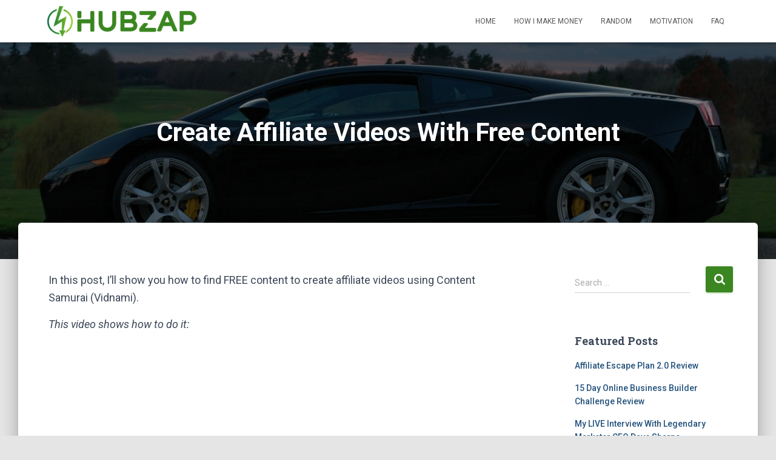

--- FILE ---
content_type: text/css
request_url: https://hubzap.com/wp-content/uploads/elementor/css/post-823.css?ver=1662485744
body_size: 1808
content:
.elementor-823 .elementor-element.elementor-element-ea16049{font-size:18px;}.elementor-823 .elementor-element.elementor-element-4233083{font-size:18px;}.elementor-823 .elementor-element.elementor-element-a9ef1ac{font-size:18px;}.elementor-823 .elementor-element.elementor-element-ebda7a8{text-align:left;}.elementor-823 .elementor-element.elementor-element-5c48b976 > .elementor-container{max-width:750px;}.elementor-823 .elementor-element.elementor-element-5c48b976:not(.elementor-motion-effects-element-type-background), .elementor-823 .elementor-element.elementor-element-5c48b976 > .elementor-motion-effects-container > .elementor-motion-effects-layer{background-image:url("https://hubzap.com/wp-content/uploads/2018/07/yacht.jpg");background-position:center center;background-repeat:no-repeat;}.elementor-823 .elementor-element.elementor-element-5c48b976 > .elementor-background-overlay{background-color:#000000;opacity:0.8;transition:background 0.3s, border-radius 0.3s, opacity 0.3s;}.elementor-823 .elementor-element.elementor-element-5c48b976{transition:background 0.3s, border 0.3s, border-radius 0.3s, box-shadow 0.3s;padding:100px 0px 100px 0px;}.elementor-823 .elementor-element.elementor-element-6d0f611b{text-align:center;}.elementor-823 .elementor-element.elementor-element-6d0f611b .elementor-heading-title{color:#ffffff;font-family:"Lato", Sans-serif;font-size:24px;font-weight:400;line-height:34px;}.elementor-823 .elementor-element.elementor-element-6d0f611b > .elementor-widget-container{margin:0px 0px 30px 0px;}@media(max-width:767px){.elementor-823 .elementor-element.elementor-element-5c48b976{padding:50px 0px 50px 0px;}}@media(min-width:1025px){.elementor-823 .elementor-element.elementor-element-5c48b976:not(.elementor-motion-effects-element-type-background), .elementor-823 .elementor-element.elementor-element-5c48b976 > .elementor-motion-effects-container > .elementor-motion-effects-layer{background-attachment:fixed;}}